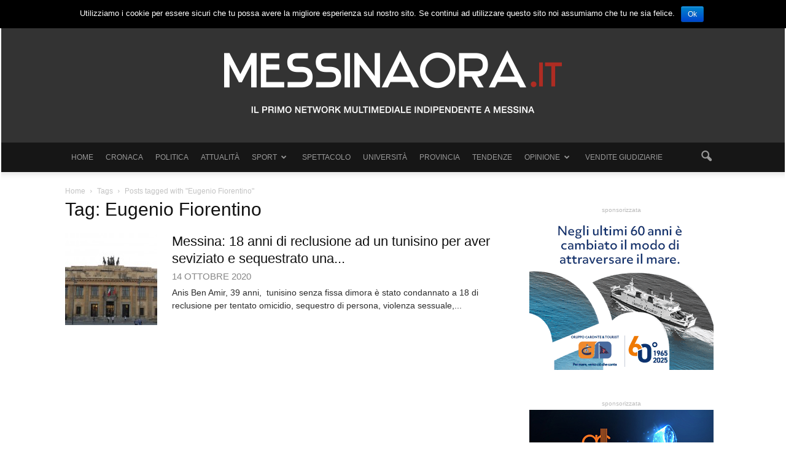

--- FILE ---
content_type: text/html; charset=UTF-8
request_url: https://www.messinaora.it/notizia/tag/eugenio-fiorentino/
body_size: 14309
content:
<!doctype html >
<!--[if IE 8]>    <html class="ie8" lang="en"> <![endif]-->
<!--[if IE 9]>    <html class="ie9" lang="en"> <![endif]-->
<!--[if gt IE 8]><!--> <html lang="it-IT"
 xmlns:fb="http://ogp.me/ns/fb#" prefix="og: http://ogp.me/ns#"> <!--<![endif]-->
<head>
    <title>Eugenio Fiorentino a Messina - MessinaOra.it</title>
    <meta charset="UTF-8" />
    <meta http-equiv="Content-Type" content="text/html; charset=UTF-8">
    <meta name="viewport" content="width=device-width, initial-scale=1.0">
    <link rel="pingback" href="https://www.messinaora.it/notizia/xmlrpc.php" />

    <!--css easyavvisi-->
<!--    <link href="http://www.easyavvisi.it/public/css/default.css" rel="stylesheet"> -->
    <!--floor easyavvisi -->


    <link rel="icon" type="image/png" href="https://www.messinaora.it/notizia/wp-content/uploads/2015/09/favicon.png">
<!-- This site is optimized with the Yoast SEO plugin v6.3.1 - https://yoast.com/wordpress/plugins/seo/ -->
<link rel="canonical" href="https://www.messinaora.it/notizia/tag/eugenio-fiorentino/" />
<meta property="og:locale" content="it_IT" />
<meta property="og:type" content="object" />
<meta property="og:title" content="Eugenio Fiorentino a Messina - MessinaOra.it" />
<meta property="og:url" content="https://www.messinaora.it/notizia/tag/eugenio-fiorentino/" />
<meta property="og:site_name" content="MessinaOra.it" />
<meta name="twitter:card" content="summary" />
<meta name="twitter:title" content="Eugenio Fiorentino a Messina - MessinaOra.it" />
<script type='application/ld+json'>{"@context":"http:\/\/schema.org","@type":"WebSite","@id":"#website","url":"https:\/\/www.messinaora.it\/notizia\/","name":"MessinaOra.it","potentialAction":{"@type":"SearchAction","target":"https:\/\/www.messinaora.it\/notizia\/?s={search_term_string}","query-input":"required name=search_term_string"}}</script>
<!-- / Yoast SEO plugin. -->

<link rel='dns-prefetch' href='//ssl.p.jwpcdn.com' />
<link rel='dns-prefetch' href='//fonts.googleapis.com' />
<link rel='dns-prefetch' href='//s.w.org' />
<link rel="alternate" type="application/rss+xml" title="MessinaOra.it &raquo; Feed" href="https://www.messinaora.it/notizia/feed/" />
<link rel="alternate" type="application/rss+xml" title="MessinaOra.it &raquo; Feed dei commenti" href="https://www.messinaora.it/notizia/comments/feed/" />
<link rel="alternate" type="application/rss+xml" title="MessinaOra.it &raquo; Eugenio Fiorentino Feed del tag" href="https://www.messinaora.it/notizia/tag/eugenio-fiorentino/feed/" />
		<script type="text/javascript">
			window._wpemojiSettings = {"baseUrl":"https:\/\/s.w.org\/images\/core\/emoji\/11\/72x72\/","ext":".png","svgUrl":"https:\/\/s.w.org\/images\/core\/emoji\/11\/svg\/","svgExt":".svg","source":{"concatemoji":"https:\/\/www.messinaora.it\/notizia\/wp-includes\/js\/wp-emoji-release.min.js?ver=4.9.20"}};
			!function(e,a,t){var n,r,o,i=a.createElement("canvas"),p=i.getContext&&i.getContext("2d");function s(e,t){var a=String.fromCharCode;p.clearRect(0,0,i.width,i.height),p.fillText(a.apply(this,e),0,0);e=i.toDataURL();return p.clearRect(0,0,i.width,i.height),p.fillText(a.apply(this,t),0,0),e===i.toDataURL()}function c(e){var t=a.createElement("script");t.src=e,t.defer=t.type="text/javascript",a.getElementsByTagName("head")[0].appendChild(t)}for(o=Array("flag","emoji"),t.supports={everything:!0,everythingExceptFlag:!0},r=0;r<o.length;r++)t.supports[o[r]]=function(e){if(!p||!p.fillText)return!1;switch(p.textBaseline="top",p.font="600 32px Arial",e){case"flag":return s([55356,56826,55356,56819],[55356,56826,8203,55356,56819])?!1:!s([55356,57332,56128,56423,56128,56418,56128,56421,56128,56430,56128,56423,56128,56447],[55356,57332,8203,56128,56423,8203,56128,56418,8203,56128,56421,8203,56128,56430,8203,56128,56423,8203,56128,56447]);case"emoji":return!s([55358,56760,9792,65039],[55358,56760,8203,9792,65039])}return!1}(o[r]),t.supports.everything=t.supports.everything&&t.supports[o[r]],"flag"!==o[r]&&(t.supports.everythingExceptFlag=t.supports.everythingExceptFlag&&t.supports[o[r]]);t.supports.everythingExceptFlag=t.supports.everythingExceptFlag&&!t.supports.flag,t.DOMReady=!1,t.readyCallback=function(){t.DOMReady=!0},t.supports.everything||(n=function(){t.readyCallback()},a.addEventListener?(a.addEventListener("DOMContentLoaded",n,!1),e.addEventListener("load",n,!1)):(e.attachEvent("onload",n),a.attachEvent("onreadystatechange",function(){"complete"===a.readyState&&t.readyCallback()})),(n=t.source||{}).concatemoji?c(n.concatemoji):n.wpemoji&&n.twemoji&&(c(n.twemoji),c(n.wpemoji)))}(window,document,window._wpemojiSettings);
		</script>
		<!-- managing ads with Advanced Ads – https://wpadvancedads.com/ --><script>
					advanced_ads_ready=function(){var fns=[],listener,doc=typeof document==="object"&&document,hack=doc&&doc.documentElement.doScroll,domContentLoaded="DOMContentLoaded",loaded=doc&&(hack?/^loaded|^c/:/^loaded|^i|^c/).test(doc.readyState);if(!loaded&&doc){listener=function(){doc.removeEventListener(domContentLoaded,listener);window.removeEventListener("load",listener);loaded=1;while(listener=fns.shift())listener()};doc.addEventListener(domContentLoaded,listener);window.addEventListener("load",listener)}return function(fn){loaded?setTimeout(fn,0):fns.push(fn)}}();
			</script><style type="text/css">
img.wp-smiley,
img.emoji {
	display: inline !important;
	border: none !important;
	box-shadow: none !important;
	height: 1em !important;
	width: 1em !important;
	margin: 0 .07em !important;
	vertical-align: -0.1em !important;
	background: none !important;
	padding: 0 !important;
}
</style>
<link rel='stylesheet' id='contact-form-7-css'  href='https://www.messinaora.it/notizia/wp-content/plugins/contact-form-7/includes/css/styles.css?ver=5.0.5' type='text/css' media='all' />
<link rel='stylesheet' id='cookie-notice-front-css'  href='https://www.messinaora.it/notizia/wp-content/plugins/cookie-notice/css/front.min.css?ver=4.9.20' type='text/css' media='all' />
<link rel='stylesheet' id='fvp-frontend-css'  href='https://www.messinaora.it/notizia/wp-content/plugins/featured-video-plus/styles/frontend.css?ver=2.3.3' type='text/css' media='all' />
<link rel='stylesheet' id='ssp-frontend-player-css'  href='https://www.messinaora.it/notizia/wp-content/plugins/seriously-simple-podcasting/assets/css/player.css?ver=1.19.14' type='text/css' media='all' />
<link rel='stylesheet' id='google_font_open_sans-css'  href='https://fonts.googleapis.com/css?family=Open+Sans%3A300italic%2C400italic%2C600italic%2C400%2C600%2C700&#038;ver=4.9.20' type='text/css' media='all' />
<link rel='stylesheet' id='google_font_roboto-css'  href='https://fonts.googleapis.com/css?family=Roboto%3A500%2C400italic%2C700%2C500italic%2C400&#038;ver=4.9.20' type='text/css' media='all' />
<link rel='stylesheet' id='js_composer_front-css'  href='https://www.messinaora.it/notizia/wp-content/plugins/js_composer/assets/css/js_composer.min.css?ver=5.4.5' type='text/css' media='all' />
<link rel='stylesheet' id='td-theme-css'  href='https://www.messinaora.it/notizia/wp-content/themes/messinaora/style.css?ver=6.4' type='text/css' media='all' />
<script type='text/javascript' src='https://www.messinaora.it/notizia/wp-includes/js/jquery/jquery.js?ver=1.12.4'></script>
<script type='text/javascript' src='https://www.messinaora.it/notizia/wp-includes/js/jquery/jquery-migrate.min.js?ver=1.4.1'></script>
<script type='text/javascript'>
/* <![CDATA[ */
var cnArgs = {"ajaxurl":"https:\/\/www.messinaora.it\/notizia\/wp-admin\/admin-ajax.php","hideEffect":"fade","onScroll":"","onScrollOffset":"100","cookieName":"cookie_notice_accepted","cookieValue":"true","cookieTime":"2592000","cookiePath":"\/notizia\/","cookieDomain":"","redirection":"","cache":"1","refuse":"no","revoke_cookies":"0","revoke_cookies_opt":"automatic","secure":"1"};
/* ]]> */
</script>
<script type='text/javascript' src='https://www.messinaora.it/notizia/wp-content/plugins/cookie-notice/js/front.min.js?ver=1.2.44'></script>
<script type='text/javascript' src='https://www.messinaora.it/notizia/wp-content/plugins/featured-video-plus/js/jquery.fitvids.min.js?ver=master-2015-08'></script>
<script type='text/javascript'>
/* <![CDATA[ */
var fvpdata = {"ajaxurl":"https:\/\/www.messinaora.it\/notizia\/wp-admin\/admin-ajax.php","nonce":"f798db2641","fitvids":"1","dynamic":"","overlay":"","opacity":"0.75","color":"b","width":"640"};
/* ]]> */
</script>
<script type='text/javascript' src='https://www.messinaora.it/notizia/wp-content/plugins/featured-video-plus/js/frontend.min.js?ver=2.3.3'></script>
<script type='text/javascript' src='https://ssl.p.jwpcdn.com/6/12/jwplayer.js?ver=4.9.20'></script>
<link rel='https://api.w.org/' href='https://www.messinaora.it/notizia/wp-json/' />
<link rel="EditURI" type="application/rsd+xml" title="RSD" href="https://www.messinaora.it/notizia/xmlrpc.php?rsd" />
<link rel="wlwmanifest" type="application/wlwmanifest+xml" href="https://www.messinaora.it/notizia/wp-includes/wlwmanifest.xml" /> 
<meta name="generator" content="WordPress 4.9.20" />
<meta name="generator" content="Seriously Simple Podcasting 1.19.14" />
<!-- Start Alexa Certify Javascript -->
<script type="text/javascript">
_atrk_opts = { atrk_acct:"iCGyi1a8Dy000L", domain:"messinaora.it",dynamic: true};
(function() { var as = document.createElement('script'); as.type = 'text/javascript'; as.async = true; as.src = "https://d31qbv1cthcecs.cloudfront.net/atrk.js"; var s = document.getElementsByTagName('script')[0];s.parentNode.insertBefore(as, s); })();
</script>
<noscript><img src="https://d5nxst8fruw4z.cloudfront.net/atrk.gif?account=iCGyi1a8Dy000L" style="display:none" height="1" width="1" alt="" /></noscript>
<!-- End Alexa Certify Javascript -->
<meta property="fb:app_id" content="933189030087925"/><script type="text/javascript">jwplayer.defaults = { "ph": 2 };</script>
            <script type="text/javascript">
            if (typeof(jwp6AddLoadEvent) == 'undefined') {
                function jwp6AddLoadEvent(func) {
                    var oldonload = window.onload;
                    if (typeof window.onload != 'function') {
                        window.onload = func;
                    } else {
                        window.onload = function() {
                            if (oldonload) {
                                oldonload();
                            }
                            func();
                        }
                    }
                }
            }
            </script>

            
<link rel="alternate" type="application/rss+xml" title="Feed RSS del podcast" href="https://www.messinaora.it/notizia/feed/podcast" />

<!--[if lt IE 9]><script src="https://html5shim.googlecode.com/svn/trunk/html5.js"></script><![endif]-->
    <meta name="generator" content="Powered by WPBakery Page Builder - drag and drop page builder for WordPress."/>
<!--[if lte IE 9]><link rel="stylesheet" type="text/css" href="https://www.messinaora.it/notizia/wp-content/plugins/js_composer/assets/css/vc_lte_ie9.min.css" media="screen"><![endif]-->
<!-- JS generated by theme -->

<script>
    

var tdBlocksArray = []; //here we store all the items for the current page

//td_block class - each ajax block uses a object of this class for requests
function tdBlock() {
    this.id = '';
    this.block_type = 1; //block type id (1-234 etc)
    this.atts = '';
    this.td_column_number = '';
    this.td_current_page = 1; //
    this.post_count = 0; //from wp
    this.found_posts = 0; //from wp
    this.max_num_pages = 0; //from wp
    this.td_filter_value = ''; //current live filter value
    this.is_ajax_running = false;
    this.td_user_action = ''; // load more or infinite loader (used by the animation)
    this.header_color = '';
    this.ajax_pagination_infinite_stop = ''; //show load more at page x
}

    
    
        // td_js_generator - mini detector
        (function(){
            var htmlTag = document.getElementsByTagName("html")[0];

            if ( navigator.userAgent.indexOf("MSIE 10.0") > -1 ) {
                htmlTag.className += ' ie10';
            }

            if ( !!navigator.userAgent.match(/Trident.*rv\:11\./) ) {
                htmlTag.className += ' ie11';
            }

            if ( /(iPad|iPhone|iPod)/g.test(navigator.userAgent) ) {
                htmlTag.className += ' td-md-is-ios';
            }

            var user_agent = navigator.userAgent.toLowerCase();
            if ( user_agent.indexOf("android") > -1 ) {
                htmlTag.className += ' td-md-is-android';
            }

            if ( -1 !== navigator.userAgent.indexOf('Mac OS X')  ) {
                htmlTag.className += ' td-md-is-os-x';
            }

            if ( /chrom(e|ium)/.test(navigator.userAgent.toLowerCase()) ) {
               htmlTag.className += ' td-md-is-chrome';
            }

            if ( -1 !== navigator.userAgent.indexOf('Firefox') ) {
                htmlTag.className += ' td-md-is-firefox';
            }

            if ( -1 !== navigator.userAgent.indexOf('Safari') && -1 === navigator.userAgent.indexOf('Chrome') ) {
                htmlTag.className += ' td-md-is-safari';
            }

        })();




        var tdLocalCache = {};

        ( function () {
            "use strict";

            tdLocalCache = {
                data: {},
                remove: function (resource_id) {
                    delete tdLocalCache.data[resource_id];
                },
                exist: function (resource_id) {
                    return tdLocalCache.data.hasOwnProperty(resource_id) && tdLocalCache.data[resource_id] !== null;
                },
                get: function (resource_id) {
                    return tdLocalCache.data[resource_id];
                },
                set: function (resource_id, cachedData) {
                    tdLocalCache.remove(resource_id);
                    tdLocalCache.data[resource_id] = cachedData;
                }
            };
        })();

    
    
var td_viewport_interval_list=[{"limit_bottom":767,"sidebar_width":228},{"limit_bottom":1018,"sidebar_width":300},{"limit_bottom":1140,"sidebar_width":324}];
var td_animation_stack_effect="type1";
var tds_animation_stack=true;
var td_animation_stack_specific_selectors=".entry-thumb, img[class*=\"wp-image-\"], a.td-sml-link-to-image > img";
var td_animation_stack_general_selectors=".td-animation-stack .entry-thumb, .post .entry-thumb, .post img[class*=\"wp-image-\"], .post a.td-sml-link-to-image > img";
var td_ajax_url="https:\/\/www.messinaora.it\/notizia\/wp-admin\/admin-ajax.php?td_theme_name=Newspaper&v=6.4";
var td_get_template_directory_uri="https:\/\/www.messinaora.it\/notizia\/wp-content\/themes\/messinaora";
var tds_snap_menu="snap";
var tds_logo_on_sticky="";
var tds_header_style="9";
var td_please_wait="Please wait...";
var td_email_user_pass_incorrect="User or password incorrect!";
var td_email_user_incorrect="Email or username incorrect!";
var td_email_incorrect="Email incorrect!";
var tds_more_articles_on_post_enable="show";
var tds_more_articles_on_post_time_to_wait="";
var tds_more_articles_on_post_pages_distance_from_top=400;
var tds_theme_color_site_wide="#ae2c23";
var tds_smart_sidebar="enabled";
var td_theme_v="Ni40";
var td_theme_n="TmV3c3BhcGVy";
var td_magnific_popup_translation_tPrev="Previous (Left arrow key)";
var td_magnific_popup_translation_tNext="Next (Right arrow key)";
var td_magnific_popup_translation_tCounter="%curr% of %total%";
var td_magnific_popup_translation_ajax_tError="The content from %url% could not be loaded.";
var td_magnific_popup_translation_image_tError="The image #%curr% could not be loaded.";
var td_ad_background_click_link="";
var td_ad_background_click_target="_blank";
</script>


<!-- Header style compiled by theme -->

<style>
    
.td-header-wrap .black-menu .sf-menu > .current-menu-item > a,
    .td-header-wrap .black-menu .sf-menu > .current-menu-ancestor > a,
    .td-header-wrap .black-menu .sf-menu > .current-category-ancestor > a,
    .td-header-wrap .black-menu .sf-menu > li > a:hover,
    .td-header-wrap .black-menu .sf-menu > .sfHover > a,
    .td-header-style-12 .td-header-menu-wrap-full,
    .sf-menu > .current-menu-item > a:after,
    .sf-menu > .current-menu-ancestor > a:after,
    .sf-menu > .current-category-ancestor > a:after,
    .sf-menu > li:hover > a:after,
    .sf-menu > .sfHover > a:after,
    .sf-menu ul .td-menu-item > a:hover,
    .sf-menu ul .sfHover > a,
    .sf-menu ul .current-menu-ancestor > a,
    .sf-menu ul .current-category-ancestor > a,
    .sf-menu ul .current-menu-item > a,
    .td-header-style-12 .td-affix,
    .header-search-wrap .td-drop-down-search:after,
    .header-search-wrap .td-drop-down-search .btn:hover,
    input[type=submit]:hover,
    .td-read-more a,
    .td-post-category:hover,
    .td-grid-style-1.td-hover-1 .td-big-grid-post:hover .td-post-category,
    .td-grid-style-5.td-hover-1 .td-big-grid-post:hover .td-post-category,
    .td_top_authors .td-active .td-author-post-count,
    .td_top_authors .td-active .td-author-comments-count,
    .td_top_authors .td_mod_wrap:hover .td-author-post-count,
    .td_top_authors .td_mod_wrap:hover .td-author-comments-count,
    .td-404-sub-sub-title a:hover,
    .td-search-form-widget .wpb_button:hover,
    .td-rating-bar-wrap div,
    .td_category_template_3 .td-current-sub-category,
    .td-login-wrap .btn,
    .td_display_err,
    .td_display_msg_ok,
    .dropcap,
    .td_wrapper_video_playlist .td_video_controls_playlist_wrapper,
    .wpb_default,
    .wpb_default:hover,
    .td-left-smart-list:hover,
    .td-right-smart-list:hover,
    .woocommerce-checkout .woocommerce input.button:hover,
    .woocommerce-page .woocommerce a.button:hover,
    .woocommerce-account div.woocommerce .button:hover,
    #bbpress-forums button:hover,
    .bbp_widget_login .button:hover,
    .td-footer-wrapper .td-post-category,
    .td-footer-wrapper .widget_product_search input[type="submit"]:hover,
    .woocommerce .product a.button:hover,
    .woocommerce .product #respond input#submit:hover,
    .woocommerce .checkout input#place_order:hover,
    .woocommerce .woocommerce.widget .button:hover,
    .single-product .product .summary .cart .button:hover,
    .woocommerce-cart .woocommerce table.cart .button:hover,
    .woocommerce-cart .woocommerce .shipping-calculator-form .button:hover,
    .td-next-prev-wrap a:hover,
    .td-load-more-wrap a:hover,
    .td-post-small-box a:hover,
    .page-nav .current,
    .page-nav:first-child > div,
    .td_category_template_8 .td-category-header .td-category a.td-current-sub-category,
    .td_category_template_4 .td-category-siblings .td-category a:hover,
    #bbpress-forums .bbp-pagination .current,
    #bbpress-forums #bbp-single-user-details #bbp-user-navigation li.current a,
    .td-theme-slider:hover .slide-meta-cat a,
    a.vc_btn-black:hover,
    .td-trending-now-wrapper:hover .td-trending-now-title,
    .td-scroll-up-visible,
    .td-mobile-close a,
    .td-smart-list-button:hover,
    .td-health .td-module-comments a {
        background-color: #ae2c23;
    }

    .td-health .td-module-comments a:after {
        border-color: #ae2c23 transparent transparent transparent;
    }

    .woocommerce .woocommerce-message .button:hover,
    .woocommerce .woocommerce-error .button:hover,
    .woocommerce .woocommerce-info .button:hover {
        background-color: #ae2c23 !important;
    }

    .woocommerce .product .onsale,
    .woocommerce.widget .ui-slider .ui-slider-handle {
        background: none #ae2c23;
    }

    .woocommerce.widget.widget_layered_nav_filters ul li a {
        background: none repeat scroll 0 0 #ae2c23 !important;
    }

    a,
    cite a:hover,
    .td_mega_menu_sub_cats .cur-sub-cat,
    .td-mega-span h3 a:hover,
    .td_mod_mega_menu:hover .entry-title a,
    .header-search-wrap .result-msg a:hover,
    .top-header-menu li a:hover,
    .top-header-menu .current-menu-item > a,
    .top-header-menu .current-menu-ancestor > a,
    .top-header-menu .current-category-ancestor > a,
    .td-social-icon-wrap > a:hover,
    .td-header-sp-top-widget .td-social-icon-wrap a:hover,
    .td-page-content blockquote p,
    .td-post-content blockquote p,
    .mce-content-body blockquote p,
    .comment-content blockquote p,
    .wpb_text_column blockquote p,
    .td_block_text_with_title blockquote p,
    .td_module_wrap:hover .entry-title a,
    .td-subcat-filter .td-subcat-list a:hover,
    .td-subcat-filter .td-subcat-dropdown a:hover,
    .td_quote_on_blocks,
    .dropcap2,
    .dropcap3,
    .td_top_authors .td-active .td-authors-name a,
    .td_top_authors .td_mod_wrap:hover .td-authors-name a,
    .td-post-next-prev-content a:hover,
    .author-box-wrap .td-author-social a:hover,
    .td-author-name a:hover,
    .td-author-url a:hover,
    .td_mod_related_posts:hover h3 > a,
    .td-post-template-11 .td-related-title .td-related-left:hover,
    .td-post-template-11 .td-related-title .td-related-right:hover,
    .td-post-template-11 .td-related-title .td-cur-simple-item,
    .td-post-template-11 .td_block_related_posts .td-next-prev-wrap a:hover,
    .comment-reply-link:hover,
    .logged-in-as a:hover,
    #cancel-comment-reply-link:hover,
    .td-search-query,
    .td-category-header .td-pulldown-category-filter-link:hover,
    .td-category-siblings .td-subcat-dropdown a:hover,
    .td-category-siblings .td-subcat-dropdown a.td-current-sub-category,
    .td-login-wrap .td-login-info-text a:hover,
    .widget a:hover,
    .widget_calendar tfoot a:hover,
    .woocommerce a.added_to_cart:hover,
    #bbpress-forums li.bbp-header .bbp-reply-content span a:hover,
    #bbpress-forums .bbp-forum-freshness a:hover,
    #bbpress-forums .bbp-topic-freshness a:hover,
    #bbpress-forums .bbp-forums-list li a:hover,
    #bbpress-forums .bbp-forum-title:hover,
    #bbpress-forums .bbp-topic-permalink:hover,
    #bbpress-forums .bbp-topic-started-by a:hover,
    #bbpress-forums .bbp-topic-started-in a:hover,
    #bbpress-forums .bbp-body .super-sticky li.bbp-topic-title .bbp-topic-permalink,
    #bbpress-forums .bbp-body .sticky li.bbp-topic-title .bbp-topic-permalink,
    .widget_display_replies .bbp-author-name,
    .widget_display_topics .bbp-author-name,
    .footer-email-wrap a,
    .td-subfooter-menu li a:hover,
    .footer-social-wrap a:hover,
    a.vc_btn-black:hover,
    .td-mobile-content li a:hover {
        color: #ae2c23;
    }

    .td_login_tab_focus,
    a.vc_btn-black.vc_btn_square_outlined:hover,
    a.vc_btn-black.vc_btn_outlined:hover,
    .td-mega-menu-page .wpb_content_element ul li a:hover,
    .td-travel .td-header-style-5 .sf-menu > li > a:hover,
    .td-travel .td-header-style-5 .sf-menu > .sfHover > a,
    .td-travel .td-header-style-5 .sf-menu > .current-menu-item > a,
    .td-travel .td-header-style-5 .sf-menu > .current-menu-ancestor > a,
    .td-travel .td-header-style-5 .sf-menu > .current-category-ancestor > a,
    .td-health .td-header-style-6 .sf-menu > li > a:hover,
    .td-health .td-header-style-6 .sf-menu > .sfHover > a,
    .td-health .td-header-style-6 .sf-menu > .current-menu-item > a,
    .td-health .td-header-style-6 .sf-menu > .current-menu-ancestor > a,
    .td-health .td-header-style-6 .sf-menu > .current-category-ancestor > a {
        color: #ae2c23 !important;
    }

    .td-next-prev-wrap a:hover,
    .td-load-more-wrap a:hover,
    .td-post-small-box a:hover,
    .page-nav .current,
    .page-nav:first-child > div,
    .td_category_template_8 .td-category-header .td-category a.td-current-sub-category,
    .td_category_template_4 .td-category-siblings .td-category a:hover,
    #bbpress-forums .bbp-pagination .current,
    .td-login-panel-title,
    .post .td_quote_box,
    .page .td_quote_box,
    a.vc_btn-black:hover {
        border-color: #ae2c23;
    }

    .td_wrapper_video_playlist .td_video_currently_playing:after {
        border-color: #ae2c23 !important;
    }

    .header-search-wrap .td-drop-down-search:before {
        border-color: transparent transparent #ae2c23 transparent;
    }

    .block-title > span,
    .block-title > a,
    .block-title > label,
    .widgettitle,
    .widgettitle:after,
    .td-trending-now-title,
    .td-trending-now-wrapper:hover .td-trending-now-title,
    .wpb_tabs li.ui-tabs-active a,
    .wpb_tabs li:hover a,
    .td-related-title .td-cur-simple-item,
    .woocommerce .product .products h2,
    .td-subcat-filter .td-subcat-dropdown:hover .td-subcat-more {
    	background-color: #ae2c23;
    }
    .woocommerce div.product .woocommerce-tabs ul.tabs li.active {
    	background-color: #ae2c23 !important;
    }
    .block-title,
    .td-related-title,
    .wpb_tabs .wpb_tabs_nav,
    .woocommerce div.product .woocommerce-tabs ul.tabs:before {
        border-color: #ae2c23;
    }
    .td_block_wrap .td-subcat-item .td-cur-simple-item {
	  color: #ae2c23;
	}


    
    .td-grid-style-4 .entry-title
    {
        background-color: rgba(174, 44, 35, 0.7);
    }

    
    .block-title > span,
    .block-title > a,
    .block-title > label,
    .widgettitle,
    .widgettitle:after,
    .td-trending-now-title,
    .td-trending-now-wrapper:hover .td-trending-now-title,
    .wpb_tabs li.ui-tabs-active a,
    .wpb_tabs li:hover a,
    .td-related-title .td-cur-simple-item,
    .woocommerce .product .products h2,
    .td-subcat-filter .td-subcat-dropdown:hover .td-subcat-more {
        background-color: #333333;
    }

    .woocommerce div.product .woocommerce-tabs ul.tabs li.active {
    	background-color: #333333 !important;
    }

    .block-title,
    .td-related-title,
    .wpb_tabs .wpb_tabs_nav,
    .woocommerce div.product .woocommerce-tabs ul.tabs:before {
        border-color: #333333;
    }

    
    .td-header-wrap .td-header-menu-wrap-full,
    .sf-menu > .current-menu-ancestor > a,
    .sf-menu > .current-category-ancestor > a,
    .td-header-menu-wrap.td-affix,
    .td-header-style-3 .td-header-main-menu,
    .td-header-style-3 .td-affix .td-header-main-menu,
    .td-header-style-4 .td-header-main-menu,
    .td-header-style-4 .td-affix .td-header-main-menu,
    .td-header-style-8 .td-header-menu-wrap.td-affix {
        background-color: #161616;
    }


    .td-boxed-layout .td-header-style-3 .td-header-menu-wrap,
    .td-boxed-layout .td-header-style-4 .td-header-menu-wrap {
    	background-color: #161616 !important;
    }


    @media (min-width: 1019px) {
        .td-header-style-1 .td-header-sp-recs,
        .td-header-style-1 .td-header-sp-logo {
            margin-bottom: 28px;
        }
    }

    @media (min-width: 768px) and (max-width: 1018px) {
        .td-header-style-1 .td-header-sp-recs,
        .td-header-style-1 .td-header-sp-logo {
            margin-bottom: 14px;
        }
    }

    .td-header-style-7 .td-header-top-menu {
        border-bottom: none;
    }


    
    .sf-menu ul .td-menu-item > a:hover,
    .sf-menu ul .sfHover > a,
    .sf-menu ul .current-menu-ancestor > a,
    .sf-menu ul .current-category-ancestor > a,
    .sf-menu ul .current-menu-item > a,
    .sf-menu > .current-menu-item > a:after,
    .sf-menu > .current-menu-ancestor > a:after,
    .sf-menu > .current-category-ancestor > a:after,
    .sf-menu > li:hover > a:after,
    .sf-menu > .sfHover > a:after,
    .td_block_mega_menu .td-next-prev-wrap a:hover,
    .td-mega-span .td-post-category:hover,
    .td-header-wrap .black-menu .sf-menu > li > a:hover,
    .td-header-wrap .black-menu .sf-menu > .current-menu-ancestor > a,
    .td-header-wrap .black-menu .sf-menu > .sfHover > a,
    .header-search-wrap .td-drop-down-search:after,
    .header-search-wrap .td-drop-down-search .btn:hover,
    .td-header-wrap .black-menu .sf-menu > .current-menu-item > a,
    .td-header-wrap .black-menu .sf-menu > .current-menu-ancestor > a,
    .td-header-wrap .black-menu .sf-menu > .current-category-ancestor > a,
    .td-mobile-close a {
        background-color: #333333;
    }


    .td_block_mega_menu .td-next-prev-wrap a:hover {
        border-color: #333333;
    }

    .header-search-wrap .td-drop-down-search:before {
        border-color: transparent transparent #333333 transparent;
    }

    .td_mega_menu_sub_cats .cur-sub-cat,
    .td_mod_mega_menu:hover .entry-title a,
    .td-mobile-content li a:hover {
        color: #333333;
    }


    
    .td-header-wrap .td-header-menu-wrap .sf-menu > li > a,
    .td-header-wrap .header-search-wrap .td-icon-search {
        color: #999999;
    }

    
    .td-banner-wrap-full,
    .td-header-style-11 .td-logo-wrap-full {
        background-color: #333333;
    }

    .td-header-style-11 .td-logo-wrap-full {
        border-bottom: 0;
    }

    @media (min-width: 1019px) {
        .td-header-style-2 .td-header-sp-recs,
        .td-header-style-5 .td-a-rec-id-header > div,
        .td-header-style-5 .td-g-rec-id-header > .adsbygoogle,
        .td-header-style-6 .td-a-rec-id-header > div,
        .td-header-style-6 .td-g-rec-id-header > .adsbygoogle,
        .td-header-style-7 .td-a-rec-id-header > div,
        .td-header-style-7 .td-g-rec-id-header > .adsbygoogle,
        .td-header-style-8 .td-a-rec-id-header > div,
        .td-header-style-8 .td-g-rec-id-header > .adsbygoogle,
        .td-header-style-12 .td-a-rec-id-header > div,
        .td-header-style-12 .td-g-rec-id-header > .adsbygoogle {
            margin-bottom: 24px !important;
        }
    }

    @media (min-width: 768px) and (max-width: 1018px) {
        .td-header-style-2 .td-header-sp-recs,
        .td-header-style-5 .td-a-rec-id-header > div,
        .td-header-style-5 .td-g-rec-id-header > .adsbygoogle,
        .td-header-style-6 .td-a-rec-id-header > div,
        .td-header-style-6 .td-g-rec-id-header > .adsbygoogle,
        .td-header-style-7 .td-a-rec-id-header > div,
        .td-header-style-7 .td-g-rec-id-header > .adsbygoogle,
        .td-header-style-8 .td-a-rec-id-header > div,
        .td-header-style-8 .td-g-rec-id-header > .adsbygoogle,
        .td-header-style-12 .td-a-rec-id-header > div,
        .td-header-style-12 .td-g-rec-id-header > .adsbygoogle {
            margin-bottom: 14px !important;
        }
    }




    
    .td-footer-wrapper {
        background-color: #333333;
    }

    
    .td-footer-wrapper,
    .td-footer-wrapper a,
    .td-footer-wrapper .block-title a,
    .td-footer-wrapper .block-title span,
    .td-footer-wrapper .block-title label,
    .td-footer-wrapper .td-excerpt,
    .td-footer-wrapper .td-post-author-name span,
    .td-footer-wrapper .td-post-date {
        color: #999999;
    }

    .td-footer-wrapper .widget_calendar th,
    .td-footer-wrapper .widget_calendar td {
        border-color: #999999;
    }

    .td-footer-wrapper .td-module-comments a,
    .td-footer-wrapper .td-post-category,
    .td-footer-wrapper .td-slide-meta .td-post-author-name span,
    .td-footer-wrapper .td-slide-meta .td-post-date {
        color: #fff;
    }

    
    .td-sub-footer-container {
        background-color: #161616;
    }

    
    .td-sub-footer-container,
    .td-subfooter-menu li a {
        color: #999999;
    }


    
    .post .td-post-header .entry-title {
        color: #161616;
    }

    
    .td-module-meta-info .td-post-author-name a {
    	color: #161616;
    }

    
    .td-post-content,
    .td-post-content p {
    	color: #2c2c2c;
    }

    
    .td-post-content h1,
    .td-post-content h2,
    .td-post-content h3,
    .td-post-content h4,
    .td-post-content h5,
    .td-post-content h6 {
    	color: #161616;
    }

    
    .post blockquote p,
    .page blockquote p {
    	color: #161616;
    }
    .post .td_quote_box,
    .page .td_quote_box {
        border-color: #161616;
    }


    
    .td-page-content p,
    .td-page-content .td_block_text_with_title,
    .woocommerce-page .page-description > p {
    	color: #2c2c2c;
    }

    
    .top-header-menu > li > a,
    .td-header-sp-top-menu .td_data_time {
        font-family:"Helvetica Neue", Helvetica, Arial, sans-serif;
	font-size:10px;
	font-weight:normal;
	text-transform:uppercase;
	
    }
    
    .top-header-menu .menu-item-has-children li a {
    	font-weight:normal;
	
    }
    
    ul.sf-menu > .td-menu-item > a {
        font-family:"Helvetica Neue", Helvetica, Arial, sans-serif;
	font-size:12px;
	font-weight:normal;
	text-transform:uppercase;
	
    }
    
    .sf-menu ul .td-menu-item a {
        font-family:"Helvetica Neue", Helvetica, Arial, sans-serif;
	font-size:11px;
	line-height:16px;
	text-transform:uppercase;
	
    }
	
    .td_mod_mega_menu .item-details a {
        font-size:14px;
	
    }
    
	.td_module_wrap .td-module-title {
		font-family:"Helvetica Neue", Helvetica, Arial, sans-serif;
	
	}
     
    .td_module_10 .td-module-title {
    	font-size:30px;
	font-weight:bold;
	
    }
    
	.td_block_trending_now .entry-title a,
	.td-theme-slider .td-module-title a,
    .td-big-grid-post .entry-title {
		font-family:"Helvetica Neue", Helvetica, Arial, sans-serif;
	
	}
    
    .td_module_mx4 .td-module-title a {
    	font-family:"Helvetica Neue", Helvetica, Arial, sans-serif;
	font-size:14px;
	font-weight:bold;
	
    }
    
    .td_block_trending_now .entry-title a {
    	font-family:"Helvetica Neue", Helvetica, Arial, sans-serif;
	font-size:12px;
	
    }
    
	.post .td-post-header .entry-title {
		font-family:"Helvetica Neue", Helvetica, Arial, sans-serif;
	
	}
    
    .td-post-template-default .td-post-header .entry-title {
        font-size:42px;
	line-height:44px;
	font-weight:bold;
	text-transform:none;
	
    }
    
    .td-post-content p,
    .td-post-content {
        font-size:16px;
	
    }
    
	.footer-text-wrap {
		font-family:"Helvetica Neue", Helvetica, Arial, sans-serif;
	font-size:8px;
	
	}
	
    body, p {
    	font-family:"Helvetica Neue", Helvetica, Arial, sans-serif;
	font-weight:normal;
	
    }
</style>

<noscript><style type="text/css"> .wpb_animate_when_almost_visible { opacity: 1; }</style></noscript><script>
  (function(i,s,o,g,r,a,m){i['GoogleAnalyticsObject']=r;i[r]=i[r]||function(){
  (i[r].q=i[r].q||[]).push(arguments)},i[r].l=1*new Date();a=s.createElement(o),
  m=s.getElementsByTagName(o)[0];a.async=1;a.src=g;m.parentNode.insertBefore(a,m)
  })(window,document,'script','//www.google-analytics.com/analytics.js','ga');

  ga('create', 'UA-26175622-1', 'auto');
  ga('send', 'pageview');

</script>
</head>


<body class="archive tag tag-eugenio-fiorentino tag-21130 cookies-not-set wpb-js-composer js-comp-ver-5.4.5 vc_responsive td-animation-stack-type1 td-full-layout" itemscope="itemscope" itemtype="https://schema.org/WebPage">


<div class="td-scroll-up"><i class="td-icon-menu-up"></i></div>

<div id="td-outer-wrap">

    <div class="td-transition-content-and-menu td-mobile-nav-wrap">
        <div id="td-mobile-nav">
    <!-- mobile menu close -->
    <div class="td-mobile-close">
        <a href="#">CHIUDI</a>
        <div class="td-nav-triangle"></div>
    </div>

    <div class="td-mobile-content">
        <div class="menu-mainmenu-container"><ul id="menu-mainmenu" class=""><li id="menu-item-13771" class="menu-item menu-item-type-custom menu-item-object-custom menu-item-home menu-item-first menu-item-13771"><a href="https://www.messinaora.it/notizia">Home</a></li>
<li id="menu-item-13843" class="menu-item menu-item-type-taxonomy menu-item-object-category menu-item-13843"><a href="https://www.messinaora.it/notizia/cronaca/">Cronaca</a></li>
<li id="menu-item-13842" class="menu-item menu-item-type-taxonomy menu-item-object-category menu-item-13842"><a href="https://www.messinaora.it/notizia/politica/">Politica</a></li>
<li id="menu-item-13841" class="menu-item menu-item-type-taxonomy menu-item-object-category menu-item-13841"><a href="https://www.messinaora.it/notizia/attualita/">Attualità</a></li>
<li id="menu-item-13840" class="menu-item menu-item-type-taxonomy menu-item-object-category menu-item-has-children menu-item-13840"><a href="https://www.messinaora.it/notizia/sportora/">Sport</a>
<ul class="sub-menu">
	<li id="menu-item-38815" class="menu-item menu-item-type-taxonomy menu-item-object-category menu-item-38815"><a href="https://www.messinaora.it/notizia/nibalimania/">Nibalimania</a></li>
</ul>
</li>
<li id="menu-item-13844" class="menu-item menu-item-type-taxonomy menu-item-object-category menu-item-13844"><a href="https://www.messinaora.it/notizia/cultura-e-spettacolo/">Spettacolo</a></li>
<li id="menu-item-13845" class="menu-item menu-item-type-taxonomy menu-item-object-category menu-item-13845"><a href="https://www.messinaora.it/notizia/universita/">Università</a></li>
<li id="menu-item-13846" class="menu-item menu-item-type-taxonomy menu-item-object-category menu-item-13846"><a href="https://www.messinaora.it/notizia/provincia/">Provincia</a></li>
<li id="menu-item-13848" class="menu-item menu-item-type-taxonomy menu-item-object-category menu-item-13848"><a href="https://www.messinaora.it/notizia/tendenze/">Tendenze</a></li>
<li id="menu-item-30065" class="menu-item menu-item-type-taxonomy menu-item-object-category menu-item-has-children menu-item-30065"><a href="https://www.messinaora.it/notizia/quimessina/">Opinione</a>
<ul class="sub-menu">
	<li id="menu-item-13849" class="menu-item menu-item-type-taxonomy menu-item-object-category menu-item-13849"><a href="https://www.messinaora.it/notizia/sottolapalma/">Sotto &#8220;La Palma&#8221;</a></li>
	<li id="menu-item-32038" class="menu-item menu-item-type-taxonomy menu-item-object-category menu-item-32038"><a href="https://www.messinaora.it/notizia/viper/">Vietato Parlare al Conducente</a></li>
	<li id="menu-item-30336" class="menu-item menu-item-type-taxonomy menu-item-object-category menu-item-30336"><a href="https://www.messinaora.it/notizia/castaway/">Castaway On The Movie</a></li>
	<li id="menu-item-30434" class="menu-item menu-item-type-taxonomy menu-item-object-category menu-item-30434"><a href="https://www.messinaora.it/notizia/mosca/">La Mosca in Campo</a></li>
	<li id="menu-item-30067" class="menu-item menu-item-type-taxonomy menu-item-object-category menu-item-30067"><a href="https://www.messinaora.it/notizia/il-punto-sulla-serie-a/">Il punto sulla serie A</a></li>
	<li id="menu-item-30088" class="menu-item menu-item-type-taxonomy menu-item-object-category menu-item-30088"><a href="https://www.messinaora.it/notizia/libere-opinioni/">Libere Opinioni</a></li>
	<li id="menu-item-13850" class="menu-item menu-item-type-taxonomy menu-item-object-category menu-item-13850"><a href="https://www.messinaora.it/notizia/lettera-aperta/">Lettera Aperta</a></li>
</ul>
</li>
<li id="menu-item-83768" class="aste menu-item menu-item-type-taxonomy menu-item-object-category menu-item-83768"><a href="https://www.messinaora.it/notizia/vendite-giudiziarie/">Vendite Giudiziarie</a></li>
</ul></div>    </div>
</div>    </div>

        <div class="td-transition-content-and-menu td-content-wrap">



<!--
Header style 9
-->

<div class="td-header-wrap td-header-style-9">

    <div class="td-header-top-menu-full">
        <div class="td-container td-header-row td-header-top-menu">
            
    <div class="top-bar-style-1">
        
<div class="td-header-sp-top-menu">

    <div class="td_data_time">domenica, 18 gennaio  2026</div>
                <ul class="top-header-menu td_ul_login"><li class="menu-item"><a class="td-login-modal-js menu-item" href="#login-form" data-effect="mpf-td-login-effect">Accedi</a><span class="td-sp-ico-login td_sp_login_ico_style"></span></li></ul>
                <div  id="login-form" class="white-popup-block mfp-hide mfp-with-anim">
                    <ul class="td-login-tabs">
                        <li><a id="login-link" class="td_login_tab_focus">ACCEDI</a></li>
                    </ul>



                    <div class="td-login-wrap">
                        <div class="td_display_err"></div>

                        <div id="td-login-div" class="">
                            <div class="td-login-panel-title">Welcome! Log into your account</div>
                            <input class="td-login-input" type="text" name="login_email" id="login_email" placeholder="your username" value="" required>
                            <input class="td-login-input" type="password" name="login_pass" id="login_pass" value="" placeholder="your password" required>
                            <input type="button" name="login_button" id="login_button" class="wpb_button btn td-login-button" value="Accedi">


                            <div class="td-login-info-text"><a href="#" id="forgot-pass-link">Forgot your password?</a></div>


                        </div>

                        

                         <div id="td-forgot-pass-div" class="td-dispaly-none">
                            <div class="td-login-panel-title">Recover your password</div>
                            <input class="td-login-input" type="text" name="forgot_email" id="forgot_email" placeholder="your email" value="" required>
                            <input type="button" name="forgot_button" id="forgot_button" class="wpb_button btn td-login-button" value="Send My Pass">
                        </div>




                    </div>
                </div>
                <div class="menu-top-container"><ul id="menu-topmenu" class="top-header-menu"><li id="menu-item-61379" class="menu-item menu-item-type-custom menu-item-object-custom menu-item-first td-menu-item td-normal-menu menu-item-61379"><a href="#">Pubblicità</a></li>
</ul></div></div>
        <div class="td-header-sp-top-widget">
    <span class="td-social-icon-wrap"><a target="_blank" href="https://www.facebook.com/messinaora.it?fref=ts" title="Facebook"><i class="td-icon-font td-icon-facebook"></i></a></span><span class="td-social-icon-wrap"><a target="_blank" href="https://twitter.com/messinaora" title="Twitter"><i class="td-icon-font td-icon-twitter"></i></a></span><span class="td-social-icon-wrap"><a target="_blank" href="https://www.youtube.com/user/messinaora" title="Youtube"><i class="td-icon-font td-icon-youtube"></i></a></span></div>
    </div>

        </div>
    </div>

    <div class="td-banner-wrap-full td-logo-wrap-full">
        <div class="td-header-sp-logo">
            		<a class="td-logo" itemprop="url" href="https://www.messinaora.it/notizia/"><img src="https://www.messinaora.it/notizia/wp-content/uploads/2015/09/giornale-online-messina.png" alt="Messinaora.it" title="Messinaora.It - Quotidiano di informazione a Messina - Notizie, cronaca e sport in Provincia di Messina" /></a>
		<meta itemprop="name" content="MessinaOra.it">

	        </div>
    </div>

    <div class="td-header-menu-wrap-full">
        <div class="td-header-menu-wrap td-header-gradient">
            <div class="td-container td-header-row td-header-main-menu">
                <div id="td-header-menu" role="navigation" itemscope="itemscope" itemtype="https://schema.org/SiteNavigationElement">
    <div id="td-top-mobile-toggle"><a href="#"><i class="td-icon-font td-icon-mobile"></i></a></div>
    <div class="td-main-menu-logo">
        			<a itemprop="url" href="https://www.messinaora.it/notizia/"><img src="https://www.messinaora.it/notizia/wp-content/uploads/2015/09/logo-mobile.png" alt="Messinaora.it" title="Messinaora.It - Quotidiano di informazione a Messina - Notizie, cronaca e sport in Provincia di Messina" /></a>
			<meta itemprop="name" content="MessinaOra.it">
		    </div>
    <div class="menu-mainmenu-container"><ul id="menu-mainmenu-1" class="sf-menu"><li class="menu-item menu-item-type-custom menu-item-object-custom menu-item-home menu-item-first td-menu-item td-normal-menu menu-item-13771"><a href="https://www.messinaora.it/notizia">Home</a></li>
<li class="menu-item menu-item-type-taxonomy menu-item-object-category td-menu-item td-normal-menu menu-item-13843"><a href="https://www.messinaora.it/notizia/cronaca/">Cronaca</a></li>
<li class="menu-item menu-item-type-taxonomy menu-item-object-category td-menu-item td-normal-menu menu-item-13842"><a href="https://www.messinaora.it/notizia/politica/">Politica</a></li>
<li class="menu-item menu-item-type-taxonomy menu-item-object-category td-menu-item td-normal-menu menu-item-13841"><a href="https://www.messinaora.it/notizia/attualita/">Attualità</a></li>
<li class="menu-item menu-item-type-taxonomy menu-item-object-category menu-item-has-children td-menu-item td-normal-menu menu-item-13840"><a href="https://www.messinaora.it/notizia/sportora/">Sport</a>
<ul class="sub-menu">
	<li class="menu-item menu-item-type-taxonomy menu-item-object-category td-menu-item td-normal-menu menu-item-38815"><a href="https://www.messinaora.it/notizia/nibalimania/">Nibalimania</a></li>
</ul>
</li>
<li class="menu-item menu-item-type-taxonomy menu-item-object-category td-menu-item td-normal-menu menu-item-13844"><a href="https://www.messinaora.it/notizia/cultura-e-spettacolo/">Spettacolo</a></li>
<li class="menu-item menu-item-type-taxonomy menu-item-object-category td-menu-item td-normal-menu menu-item-13845"><a href="https://www.messinaora.it/notizia/universita/">Università</a></li>
<li class="menu-item menu-item-type-taxonomy menu-item-object-category td-menu-item td-normal-menu menu-item-13846"><a href="https://www.messinaora.it/notizia/provincia/">Provincia</a></li>
<li class="menu-item menu-item-type-taxonomy menu-item-object-category td-menu-item td-normal-menu menu-item-13848"><a href="https://www.messinaora.it/notizia/tendenze/">Tendenze</a></li>
<li class="menu-item menu-item-type-taxonomy menu-item-object-category menu-item-has-children td-menu-item td-normal-menu menu-item-30065"><a href="https://www.messinaora.it/notizia/quimessina/">Opinione</a>
<ul class="sub-menu">
	<li class="menu-item menu-item-type-taxonomy menu-item-object-category td-menu-item td-normal-menu menu-item-13849"><a href="https://www.messinaora.it/notizia/sottolapalma/">Sotto &#8220;La Palma&#8221;</a></li>
	<li class="menu-item menu-item-type-taxonomy menu-item-object-category td-menu-item td-normal-menu menu-item-32038"><a href="https://www.messinaora.it/notizia/viper/">Vietato Parlare al Conducente</a></li>
	<li class="menu-item menu-item-type-taxonomy menu-item-object-category td-menu-item td-normal-menu menu-item-30336"><a href="https://www.messinaora.it/notizia/castaway/">Castaway On The Movie</a></li>
	<li class="menu-item menu-item-type-taxonomy menu-item-object-category td-menu-item td-normal-menu menu-item-30434"><a href="https://www.messinaora.it/notizia/mosca/">La Mosca in Campo</a></li>
	<li class="menu-item menu-item-type-taxonomy menu-item-object-category td-menu-item td-normal-menu menu-item-30067"><a href="https://www.messinaora.it/notizia/il-punto-sulla-serie-a/">Il punto sulla serie A</a></li>
	<li class="menu-item menu-item-type-taxonomy menu-item-object-category td-menu-item td-normal-menu menu-item-30088"><a href="https://www.messinaora.it/notizia/libere-opinioni/">Libere Opinioni</a></li>
	<li class="menu-item menu-item-type-taxonomy menu-item-object-category td-menu-item td-normal-menu menu-item-13850"><a href="https://www.messinaora.it/notizia/lettera-aperta/">Lettera Aperta</a></li>
</ul>
</li>
<li class="aste menu-item menu-item-type-taxonomy menu-item-object-category td-menu-item td-normal-menu menu-item-83768"><a href="https://www.messinaora.it/notizia/vendite-giudiziarie/">Vendite Giudiziarie</a></li>
</ul></div></div>


<div class="td-search-wrapper">
    <div id="td-top-search">
        <!-- Search -->
        <div class="header-search-wrap">
            <div class="dropdown header-search">
                <a id="td-header-search-button" href="#" role="button" class="dropdown-toggle " data-toggle="dropdown"><i class="td-icon-search"></i></a>
            </div>
        </div>
    </div>
</div>

<div class="header-search-wrap">
	<div class="dropdown header-search">
		<div class="td-drop-down-search" aria-labelledby="td-header-search-button">
			<form role="search" method="get" class="td-search-form" action="https://www.messinaora.it/notizia/">
				<div class="td-head-form-search-wrap">
					<input id="td-header-search" type="text" value="" name="s" autocomplete="off" /><input class="wpb_button wpb_btn-inverse btn" type="submit" id="td-header-search-top" value="Cerca" />
				</div>
			</form>
			<div id="td-aj-search"></div>
		</div>
	</div>
</div>            </div>
        </div>
    </div>

    <div class="td-banner-wrap-full td-banner-bg">
        <div class="td-container-header td-header-row td-header-header">
            <div class="td-header-sp-recs">
                <div class="td-header-rec-wrap">
    
</div>            </div>
        </div>
    </div>

</div><div class="td-main-content-wrap">

    <div class="td-container ">
        <div class="td-crumb-container">
            <div class="entry-crumbs"><span itemscope itemtype="http://data-vocabulary.org/Breadcrumb"><a title="" class="entry-crumb" itemprop="url" href="https://www.messinaora.it/notizia/"><span itemprop="title">Home</span></a></span> <i class="td-icon-right td-bread-sep td-bred-no-url-last"></i> <span class="td-bred-no-url-last" itemscope itemtype="http://data-vocabulary.org/Breadcrumb"><meta itemprop="title" content = "Tags"><meta itemprop="url" content = "https://www.messinaora.it/notizia/2020/10/14/messina-18-anni-reclusione-ad-un-tunisino-aver-seviziato-sequestrato-coppia-coppia-clochard/138517">Tags</span> <i class="td-icon-right td-bread-sep td-bred-no-url-last"></i> <span class="td-bred-no-url-last" itemscope itemtype="http://data-vocabulary.org/Breadcrumb"><meta itemprop="title" content = "Posts tagged with "Eugenio Fiorentino""><meta itemprop="url" content = "https://www.messinaora.it/notizia/2020/10/14/messina-18-anni-reclusione-ad-un-tunisino-aver-seviziato-sequestrato-coppia-coppia-clochard/138517">Posts tagged with "Eugenio Fiorentino"</span></div>        </div>
        <div class="td-pb-row">
                                    <div class="td-pb-span8 td-main-content">
                            <div class="td-ss-main-content">
                                <div class="td-page-header">
                                    <h1 itemprop="name" class="entry-title td-page-title">
                                        <span>Tag: Eugenio Fiorentino</span>
                                    </h1>
                                </div>
                                
        <div class="td_module_16 td_module_wrap td-animation-stack" itemscope itemtype="https://schema.org/Article">
            <div class="td-module-thumb"><a href="https://www.messinaora.it/notizia/2020/10/14/messina-18-anni-reclusione-ad-un-tunisino-aver-seviziato-sequestrato-coppia-coppia-clochard/138517" rel="bookmark" title="Messina: 18 anni di reclusione ad un tunisino per aver seviziato e sequestrato una coppia una coppia di clochard"><img width="150" height="150" itemprop="image" class="entry-thumb" src="https://www.messinaora.it/notizia/wp-content/uploads/2016/07/Tribunale-di-Messina-150x150.jpg" alt="" title="Messina: 18 anni di reclusione ad un tunisino per aver seviziato e sequestrato una coppia una coppia di clochard"/></a></div>
            <div class="item-details">
                <h3 itemprop="name" class="entry-title td-module-title"><a itemprop="url" href="https://www.messinaora.it/notizia/2020/10/14/messina-18-anni-reclusione-ad-un-tunisino-aver-seviziato-sequestrato-coppia-coppia-clochard/138517" rel="bookmark" title="Messina: 18 anni di reclusione ad un tunisino per aver seviziato e sequestrato una coppia una coppia di clochard">Messina: 18 anni di reclusione ad un tunisino per aver seviziato e sequestrato una...</a></h3>
                <div class="td-module-meta-info">
                                                            <div class="td-post-date"><time  itemprop="dateCreated" class="entry-date updated td-module-date" datetime="2020-10-14T09:07:29+00:00" >14 Ottobre 2020</time><meta itemprop="interactionCount" content="UserComments:0"/></div>                                    </div>

                <div class="td-excerpt">
                    Anis Ben Amir, 39 anni,  tunisino senza fissa dimora è stato condannato a 18 di reclusione per tentato omicidio, sequestro di persona, violenza sessuale,...                </div>
            </div>

            <meta itemprop="author" content = "Redazione sport"><meta itemprop="datePublished" content="2020-10-14T09:07:29+00:00"><meta itemprop="headline " content="Messina: 18 anni di reclusione ad un tunisino per aver seviziato e sequestrato una coppia una coppia di clochard"><meta itemprop="image" content="https://www.messinaora.it/notizia/wp-content/uploads/2016/07/Tribunale-di-Messina.jpg"><meta itemprop="interactionCount" content="UserComments:0"/>        </div>

                                    </div>
                        </div>
                        <div class="td-pb-span4 td-main-sidebar">
                            <div class="td-ss-main-sidebar">
                                <div class="td-adspot-title">sponsorizzata</div><div class="td-a-rec td-a-rec-id-custom_ad_1 "><a href="https://carontetourist.it/it?utm_source=messinaora&utm_medium=banner&utm_campaign=sessanta-anni&utm_term=awareness&utm_content=gif" target="_blank"><img src="https://www.messinaora.it/notizia/wp-content/uploads/2025/07/300x250-1.gif
"></a>













</div><div class="td-adspot-title">sponsorizzata</div><div class="td-a-rec td-a-rec-id-custom_ad_2 "><a href="https://www.consme.it/?utm_source=messinaora" target="_blank"><img src="https://www.messinaora.it/notizia/wp-content/uploads/2025/11/300x250-ok.jpg"></a>

</div>                            </div>
                        </div>
                            </div> <!-- /.td-pb-row -->
    </div> <!-- /.td-container -->
</div> <!-- /.td-main-content-wrap -->

<!-- Footer -->
<div class="td-footer-wrapper td-footer-template-4">
    <div class="td-container">

	    <div class="td-pb-row">
		    <div class="td-pb-span12">
			    		    </div>
	    </div>

        <div class="td-pb-row">

            <div class="td-pb-span12">
                <div class="td-footer-info"><div class="footer-logo-wrap"><a href="https://www.messinaora.it/notizia/"><img src="https://www.messinaora.it/notizia/wp-content/uploads/2015/09/messinaora-logo-footer.png" alt="" /></a></div><div class="footer-text-wrap"></div><div class="footer-social-wrap td-social-style-2"></div></div><aside class="widget widget_text">			<div class="textwidget"><p class="ipargrafo">Messinaora.it è una testata giornalistica registrata presso il Tribunale di Messina n. 12/2011 -  Fondato e Diretto da Palmira Mancuso.</p>

<p class="fparagrafo">Eccetto dove diversamente indicato, tutti i contenuti di Messinaora.it sono rilasciati sotto licenza "Creative Commons Attribuzione - Non commerciale - Non opere derivate 3.0 Italia License".</p>

<p class="fparagrafo">Tutti i contenuti di Messinaora.it possono quindi essere utilizzati a patto di citare sempre messinaora.it come fonte ed inserire un link o un collegamento visibile a www.messinaora.it oppure alla pagina dell'articolo. In nessun caso i contenuti di Messinaora.it possono essere utilizzati per scopi commerciali. Eventuali permessi ulteriori relativi all'utilizzo dei contenuti pubblicati possono essere richiesti a <a href="/cdn-cgi/l/email-protection" class="__cf_email__" data-cfemail="8de4e3ebe2cde0e8fefee4e3ece2ffeca3e4f9">[email&#160;protected]</a>. Messinaora.it non è responsabile dei contenuti dei siti in collegamento, della qualità o correttezza dei dati forniti da terzi. Si riserva pertanto la facoltà di rimuovere informazioni ritenute offensive o contrarie al buon costume.  Eventuali segnalazioni possono essere inviate a <a href="/cdn-cgi/l/email-protection" class="__cf_email__" data-cfemail="4821262e2708252d3b3b212629273a2966213c">[email&#160;protected]</a>.</p></div>
		</aside>            </div>
        </div>
    </div>
</div>

<!-- Sub Footer -->
    <div class="td-sub-footer-container">
        <div class="td-container">
            <div class="td-pb-row">
                <div class="td-pb-span7 td-sub-footer-menu">
                        <div class="menu-topmenu-container"><ul id="menu-topmenu-1" class="td-subfooter-menu"><li class="menu-item menu-item-type-custom menu-item-object-custom menu-item-first td-menu-item td-normal-menu menu-item-61379"><a href="#">Pubblicità</a></li>
</ul></div>                </div>

                <div class="td-pb-span5 td-sub-footer-copy">
                    &copy; Messinaora.it                </div>
            </div>
        </div>
    </div>
    </div><!--close content div-->
</div><!--close td-outer-wrap-->

			<style type="text/css">
				.ssp-wave wave wave{
					background: #28c0e1 !important;
				}
			</style>
		

    <!--

        Theme: Newspaper by tagDiv 2015
        Version: 6.4 (rara)
        Deploy mode: deploy
        
        uid: 696c78dcbe575
    -->

    
<!-- Custom css form theme panel -->
<style type="text/css" media="screen">
/* custom css theme panel */
.sf-menu > li > a {
    padding: 0 10px;
border:none;}
.indi a{color:#333333;}
.indi a:hover{color:#333333;}
}

.td-video-template-bg {
    background-color: #ececec;
}

.td-post-template-default .td-post-title div.td-post-views{
display:none;

}

.td-module-meta-info {
    font-family: 'Helvetica Neue', arial, sans-serif;
    font-size: 15px;
    margin-bottom: 7px;
    line-height: 1;
    text-transform: uppercase;
    min-height: 17px;
}
</style>

<script data-cfasync="false" src="/cdn-cgi/scripts/5c5dd728/cloudflare-static/email-decode.min.js"></script><script type='text/javascript'>
/* <![CDATA[ */
var wpcf7 = {"apiSettings":{"root":"https:\/\/www.messinaora.it\/notizia\/wp-json\/contact-form-7\/v1","namespace":"contact-form-7\/v1"},"recaptcha":{"messages":{"empty":"Per favore dimostra che non sei un robot."}},"cached":"1"};
/* ]]> */
</script>
<script type='text/javascript' src='https://www.messinaora.it/notizia/wp-content/plugins/contact-form-7/includes/js/scripts.js?ver=5.0.5'></script>
<script type='text/javascript' src='https://www.messinaora.it/notizia/wp-content/plugins/js_composer/assets/js/frontend_editor/vendors/plugins/jwplayer.js?ver=1.0'></script>
<script type='text/javascript' src='https://www.messinaora.it/notizia/wp-content/themes/messinaora/js/tagdiv_theme.js?ver=6.4'></script>
<script type='text/javascript' src='https://www.messinaora.it/notizia/wp-includes/js/wp-embed.min.js?ver=4.9.20'></script>
<!-- Facebook Comments Plugin for WordPress: http://peadig.com/wordpress-plugins/facebook-comments/ -->
<div id="fb-root"></div>
<script>(function(d, s, id) {
  var js, fjs = d.getElementsByTagName(s)[0];
  if (d.getElementById(id)) return;
  js = d.createElement(s); js.id = id;
  js.src = "//connect.facebook.net/it_IT/sdk.js#xfbml=1&appId=933189030087925&version=v2.3";
  fjs.parentNode.insertBefore(js, fjs);
}(document, 'script', 'facebook-jssdk'));</script>

<!-- JS generated by theme -->

<script>
    

	

		(function(){
			var html_jquery_obj = jQuery('html');

			if (html_jquery_obj.length && (html_jquery_obj.is('.ie8') || html_jquery_obj.is('.ie9'))) {

				var path = 'https://www.messinaora.it/notizia/wp-content/themes/messinaora/style.css';

				jQuery.get(path, function(data) {

					var str_split_separator = '#td_css_split_separator';
					var arr_splits = data.split(str_split_separator);
					var arr_length = arr_splits.length;

					if (arr_length > 1) {

						var dir_path = 'https://www.messinaora.it/notizia/wp-content/themes/messinaora';
						var splited_css = '';

						for (var i = 0; i < arr_length; i++) {
							if (i > 0) {
								arr_splits[i] = str_split_separator + ' ' + arr_splits[i];
							}
							//jQuery('head').append('<style>' + arr_splits[i] + '</style>');

							var formated_str = arr_splits[i].replace(/\surl\(\'(?!data\:)/gi, function regex_function(str) {
								return ' url(\'' + dir_path + '/' + str.replace(/url\(\'/gi, '').replace(/^\s+|\s+$/gm,'');
							});

							splited_css += "<style>" + formated_str + "</style>";
						}

						var td_theme_css = jQuery('link#td-theme-css');

						if (td_theme_css.length) {
							td_theme_css.after(splited_css);
						}
					}
				});
			}
		})();

	
	
</script>


			<div id="cookie-notice" role="banner" class="cn-top bootstrap" style="color: #fff; background-color: #000;"><div class="cookie-notice-container"><span id="cn-notice-text">Utilizziamo i cookie per essere sicuri che tu possa avere la migliore esperienza sul nostro sito. Se continui ad utilizzare questo sito noi assumiamo che tu ne sia felice.</span><a href="#" id="cn-accept-cookie" data-cookie-set="accept" class="cn-set-cookie cn-button bootstrap button">Ok</a>
				</div>
				
			</div>

<script defer src="https://static.cloudflareinsights.com/beacon.min.js/vcd15cbe7772f49c399c6a5babf22c1241717689176015" integrity="sha512-ZpsOmlRQV6y907TI0dKBHq9Md29nnaEIPlkf84rnaERnq6zvWvPUqr2ft8M1aS28oN72PdrCzSjY4U6VaAw1EQ==" data-cf-beacon='{"version":"2024.11.0","token":"c392c11f406b40ff88852d28ff1dc38a","r":1,"server_timing":{"name":{"cfCacheStatus":true,"cfEdge":true,"cfExtPri":true,"cfL4":true,"cfOrigin":true,"cfSpeedBrain":true},"location_startswith":null}}' crossorigin="anonymous"></script>
</body>
</html>
<!--
Performance optimized by W3 Total Cache. Learn more: https://www.w3-edge.com/products/


Served from: www.messinaora.it @ 2026-01-18 07:08:28 by W3 Total Cache
-->